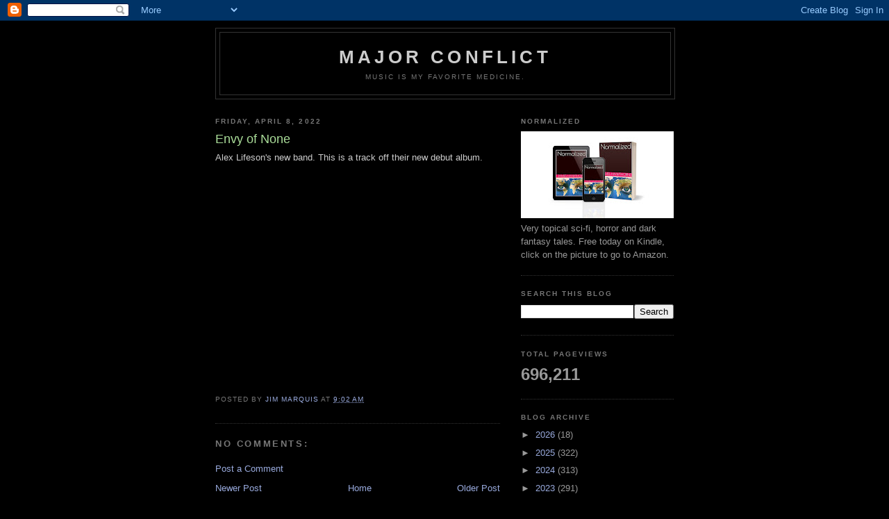

--- FILE ---
content_type: text/html; charset=UTF-8
request_url: https://majorconflict.blogspot.com/b/stats?style=BLACK_TRANSPARENT&timeRange=ALL_TIME&token=APq4FmAscH7zU4lZUuLSUlF5s8neRRB2eKnTMQcFAXt6Mcj5Ch0rpbsHJ1AJQquIrLWRBxpD0sYfpgO90_HcfNJSyP-CuEbRtw
body_size: -13
content:
{"total":696211,"sparklineOptions":{"backgroundColor":{"fillOpacity":0.1,"fill":"#000000"},"series":[{"areaOpacity":0.3,"color":"#202020"}]},"sparklineData":[[0,17],[1,6],[2,7],[3,13],[4,16],[5,9],[6,18],[7,8],[8,10],[9,13],[10,11],[11,15],[12,27],[13,18],[14,14],[15,21],[16,44],[17,60],[18,80],[19,54],[20,22],[21,38],[22,47],[23,21],[24,17],[25,31],[26,27],[27,18],[28,100],[29,11]],"nextTickMs":1800000}